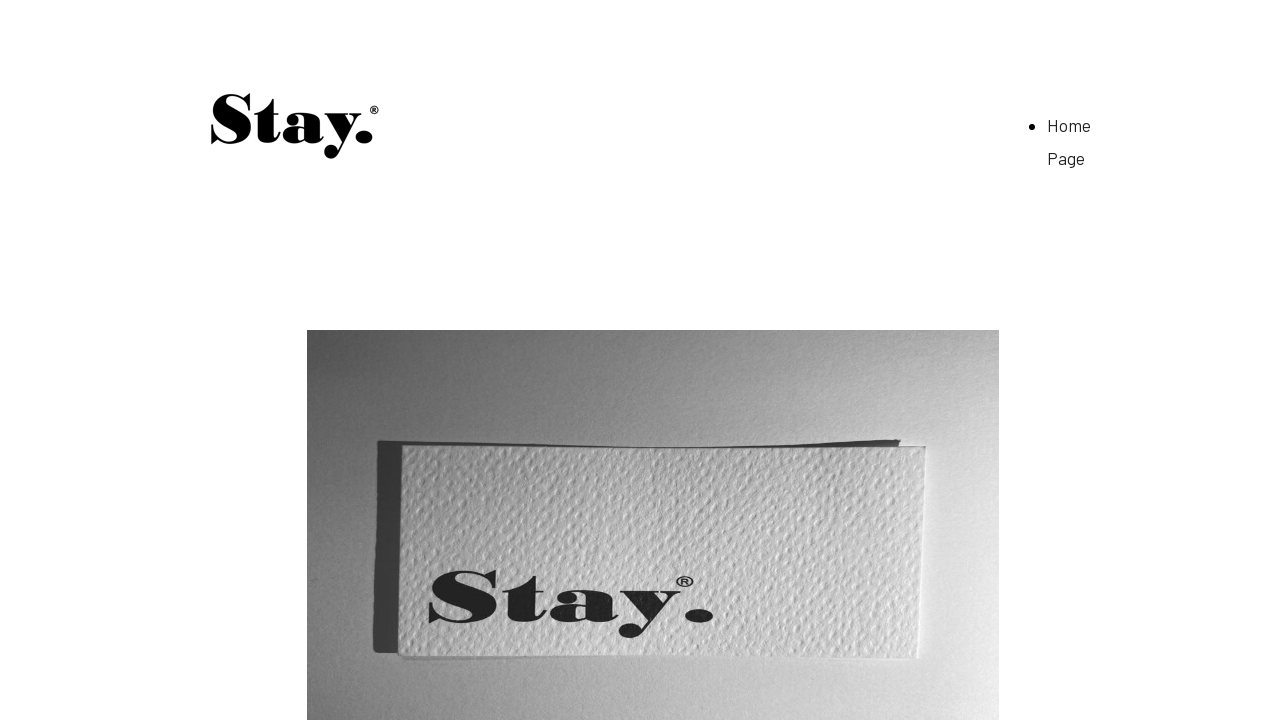

--- FILE ---
content_type: text/html; charset=UTF-8
request_url: https://staystore.it/?attachment_id=3031
body_size: 3598
content:
<!doctype html><html lang="it"> <head><title>Home Page - staystore</title><meta name="description" content="negozio di biancheria per la casa" /><meta charset="utf-8" /><link rel="preconnect" href="https://static.supersite.aruba.it" crossorigin><link rel="dns-prefetch" href="https://static.supersite.aruba.it/"><link rel="preconnect" href="https://files.supersite.aruba.it"><meta property="og:title" content="Home Page - staystore"/><meta property="og:description" content="negozio di biancheria per la casa" /><meta name="fragment" content="!"/><meta property="og:site_name" content="staystore"><meta property="og:url" content="https://staystore.it/it/home"/> <meta name="twitter:title" content="Home Page - staystore"/> <meta name="twitter:description" content="negozio di biancheria per la casa" /> <meta name="robots" content="all" /><meta name="revisit-after" content="10 days" /><meta name="viewport" content="width=1024" /><link rel="stylesheet" href="//editor.supersite.aruba.it/css/animations.css?v=444" /><style>.style_000000001{font-size:14px;font-family:Roboto; color:rgb(119,119,119);} .style_000000002{ font-size:16px; font-family:Roboto; color:rgb(255,255,255);} .style_000000003{ font-size:48px; font-family:Roboto; color:rgb(255,255,255);} .style_000000004{ font-size:16px; font-family:Roboto; color:rgb(33,33,33);} .style_000000006{ font-size:48px; font-family:Roboto; color:rgb(0,0,0);} .style_000000007{ font-size:14px; font-family:Roboto; color:rgb(255,255,255);} .style_000000005{ font-size:22px; font-family:Roboto; color:rgb(33,33,33);}</style><style>#mc5 a, #mc5 a:link, #mc5 a:active, #mc5 a:visited{ color: blue; text-decoration:none; transition: 0.2s all ease-in-out; -webkit-transition: 0.2s all ease-in-out; -moz-transition: 0.2s all ease-in-out; -ms-transition: 0.2s all ease-in-out; } #mc5 a:hover{ color: blue; text-decoration:none;}</style> <link id="fontstyle" href="/fontstyle.css?c=406" rel="stylesheet" /><link href="https://fonts.googleapis.com/css?family=Barlow:n,b,i,bi%7COpen+Sans:n,b,i,bi%7CFrank+Ruhl+Libre:n,b,i,bi&display=swap" rel="stylesheet" /> <link href="/public/favicon.png" rel="icon" type="image/x-icon" /><link rel="canonical" href="https://www.staystore.it/"/><style>html{-webkit-text-size-adjust: 100%;}*{ margin:0;}#mc5 h1,#mc5 h2,#mc5 h3,#mc5 h4,#mc5 h5,#mc5 h6{font-weight: 400;}body, #website {font-size: 16px;overflow-x: hidden;overflow-y: hidden;overflow-y:auto;background: #FFFFFF;margin: 0;font-family:'Open Sans',sans-serif; position: absolute; top: 0px; left: 0px; width: 100%; height: 100%; -webkit-overflow-scrolling: touch;}div, span {max-height: 200000px;}.testoc{line-height: 1.2; vertical-align:top;}.testoc span > span > a, .testoc span > font > span > a {display:inline-block}body.flazioNoScroll{overflow: hidden !important;}body *::-webkit-scrollbar { width: 8px;}body *::-webkit-scrollbar-thumb { border-radius: 15px; background: rgba(153, 156, 161, 0.8);}body *::-webkit-scrollbar-track { border-radius: 5px; border: 1px solid rgba(255,255,255,0.1); background: rgba(0,0,0,0.1);} .yscrollbar { position: absolute; top: 0; right: 0; width: 10px; background: red; z-index:30000; -webkit-border-radius: 15px; -moz-border-radius: 15px; border-radius: 15px; /* Background */ background: rgba(0, 0, 0, 0.2); /* Border bottom light */ border-bottom: 1px solid rgba(255, 255, 255, 0.1); /* Inner top shadow */ -moz-box-shadow: inset 0 3px 5px rgba(0, 0, 0, 0.1); -webkit-box-shadow: inset 0 3px 5px rgba(0, 0, 0, 0.1); box-shadow: inset 0 3px 5px rgba(0, 0, 0, 0.1); } .yscroller { background: #bbd; position: relative; top: 0; left: 0; width:100%; height:70px; cursor: pointer; } .yscroller:hover { background: #bbd; position: relative; top: 0; left: 0; cursor: pointer; -webkit-border-radius: 15px; -moz-border-radius: 15px; border-radius: 15px; } .yscroller:active { background: #003399; position: relative; top: 0; left: 0; width:100%; height:70px; cursor: pointer; } body.overflow_recaptha{ height: auto !important; overflow: scroll !important;}div#mc5.popup:after { content: ""; position: fixed; display: block; background: rgba(0,0,0,0.6); width: 100%; height: 100%; top: 0px; left: 0px; z-index: 2000;} </style> <script src="https://static.supersite.aruba.it/cookieb/cb.js"></script> <script> let website_id = 478797; _sckFlazio = []; document.addEventListener("DOMContentLoaded", function() { let flaziocb = new FlazioCB(website_id, false, ''); }); </script> <script>window.requestUri = "?attachment_id=3031";window.pages_cache = 1;titoloSito = "staystore";function queueCookieFun(fun, type) { if(typeof _sckFlazio !== "undefined") _sckFlazio.push({"script": fun, "type": type}); else{ fun(); } }</script><style type='text/css' id='aruba'> h1,h2,h3,h4,h5,h6 { margin: 0; line-height: 1.2em; padding-bottom: .4em; font-weight: 600; } </style><script type="application/ld+json">{ "@context": "http://schema.org", "@type": "WebSite", "name": "staystore", "url": "http://www.staystore.it"}</script> <link rel="preload" as="script" href="//static.supersite.aruba.it/js/jquery.js"><link rel="preload" as="script" href="//static.supersite.aruba.it/componenti/mainPushHF.js?version='225-191'"><script fetchpriority="high" src="//static.supersite.aruba.it/componenti/mainPushHF.js?version='225-191'"></script><script>window["flazioBasePath"] = "//static.supersite.aruba.it";window["custom_cookie_path"] = "https://static.supersite.aruba.it/cookieb";</script></head><body> <div id="website"> <link rel="stylesheet" href="//staystore.it/customstyle.css"><script src="//flazio.org/componenti/js/jquery.js"></script><div id="aCC5" style="position:absolute; z-index:100; left: 50%; top: 0;"><div id="mc5" style="position:absolute; z-index:150; left: -500px; top: 0px;"><div data-type="element" style="z-index:1;position:absolute; top:0px;left:0px;width:100vw;height:250px"><div class="rettangolo" style="opacity:1;display:block; border-radius:0px;border-width:0px;border-color: #000000; background-color:#FFFFFF; width:100%; height:100%;"></div></div><div data-type="footer" style="z-index:2;position:absolute; top:2300px;left:0px;width:100vw;height:98px"><div class="rettangolo" style="opacity:1;display:block; border-radius:0px;border-width:0px;border-color: #000000; background-color:#212121; width:100%; height:100%;"></div></div><div data-type="element" style="z-index:3;position:absolute; top:25px;left:52px;width:200px;height:200px"><a class="internal" href="/home"><img style="width:200px;height:200px" src="https://files.supersite.aruba.it/media/9754_ea5ec65bbc91222ee313d745dc1ad8d66949f135.png/v1/w_200,h_0/ea5ec65bbc91222ee313d745dc1ad8d66949f135.png" alt="ea5ec65bbc91222ee313d745dc1ad8d66949f135" title="ea5ec65bbc91222ee313d745dc1ad8d66949f135" ></a></div><div data-type="footer" style="z-index:996;position:absolute; top:2325px;left:52px;width:442px;height:53px"><p style="text-align:center;" class="style_3428206514769882195"><span style="text-align:center;line-height:1.78;letter-spacing:normal;font-weight:400;text-shadow:none;" class="style_3672709156723784070"><a class="style_3672709156723784070" href="tel:+39 3342259695" style="line-height:1.83;text-align:center;letter-spacing:normal;font-weight:400;text-shadow:none;"><span style="line-height:1.78;text-align:center;letter-spacing:normal;font-weight:400;text-shadow:none;" class="style_3672709156723784070">+39 3342259695</span></a></span></p></div><div data-type="element" style="z-index:5;position:absolute; top:109px;left:867px;width:110px;height:33px"><div class="show-menu"> </div><ul style="font-size: 17px;font-family: Barlow;display: flex;" class="nav menu"><li style="line-height:33px;margin-right: 0px;padding-right: 12px;"><a style="color: #212121;" title="Home Page" href="/" >Home Page</a></li></ul></div><div data-type="element" style="z-index:6;position:absolute; top:250px;left:0px;width:100vw;height:592px"><div class="rettangolo" style="opacity:1;display:block; border-radius:0px;border-width:0px;border-color: #000000; background-color:#FFFFFF; width:100%; height:100%;"></div></div><div data-type="element" style="z-index:7;position:absolute; top:330px;left:167px;width:692px;height:432px"><img style="position:absolute; width:692px;height:432px" src="https://files.supersite.aruba.it/media/9754_6241a7611b4d947d27c3f44e61fb73916055fa05.jpeg/v1/w_692,h_0/6241a7611b4d947d27c3f44e61fb73916055fa05.jpg" alt="6241a7611b4d947d27c3f44e61fb73916055fa05" title="6241a7611b4d947d27c3f44e61fb73916055fa05" ></div><div data-type="element" style="z-index:8;position:absolute; top:843px;left:0px;width:100vw;height:174px"><div class="rettangolo" style="opacity:1;display:block; border-radius:0px;border-width:0px;border-color: #000000; background-color:#FFFFFF; width:100%; height:100%;"></div></div><div data-type="element" style="z-index:991;position:absolute; top:843px;left:52px;width:928px;height:69px"><h2 style=" text-align: center;"><span style="line-height:1.2;text-align:center;letter-spacing:normal;font-weight:700;text-shadow:none;" class="style_3191869674132459675"> Info </span></h2></div><div data-type="element" style="z-index:990;position:absolute; top:904px;left:52px;width:928px;height:53px"><p style="line-height:1.83;text-align:center;letter-spacing:normal;font-weight:400;text-shadow:none;" class="style_2755466238362766750"><span style="line-height:1.83;text-align:center;letter-spacing:normal;font-weight:400;text-shadow:none;" class="style_2755466238362766750"> For information about our products, purchasing and shipping please contact us via WhatsApp, mail or phone. </span></p></div><div data-type="element" style="z-index:11;position:absolute; top:1017px;left:0px;width:100vw;height:301px"><div class="rettangolo" style="opacity:1;display:block; border-radius:0px;border-width:0px;border-color: #000000; background-color:#FFFFFF; width:100%; height:100%;"></div></div><div data-type="element" style="z-index:988;position:absolute; top:1017px;left:52px;width:928px;height:69px"><h2 style=" text-align: center;"><span style="line-height:1.2;text-align:center;letter-spacing:normal;font-weight:700;text-shadow:none;" class="style_3191869674132459675"> Contacts </span></h2></div><div data-type="element" style="z-index:987;position:absolute; top:1106px;left:52px;width:280px;height:53px"><h6 style=" text-align: center;"><span style="line-height:1.68;text-align:center;letter-spacing:normal;font-weight:500;text-shadow:none;" class="style_3530337432400193730"> Address </span></h6></div><div data-type="element" style="z-index:986;position:absolute; top:1106px;left:375px;width:280px;height:53px"><h6 style=" text-align: center;"><span style="line-height:1.68;text-align:center;letter-spacing:normal;font-weight:500;text-shadow:none;" class="style_3530337432400193730"> E-mail </span></h6></div><div data-type="element" style="z-index:985;position:absolute; top:1106px;left:699px;width:280px;height:53px"><h6 style=" text-align: center;"><span style="line-height:1.68;text-align:center;letter-spacing:normal;font-weight:500;text-shadow:none;" class="style_3530337432400193730"> Phone </span></h6></div><div data-type="element" style="z-index:984;position:absolute; top:1139px;left:52px;width:280px;height:120px"><p style="text-align:center;" class="style_3428206514769882195"><span style="text-align:center;line-height:1.78;letter-spacing:normal;font-weight:400;text-shadow:none;" class="style_3022459632091936605"></span><span style="text-align:center;line-height:1.78;letter-spacing:normal;font-weight:400;text-shadow:none;" class="style_3022459632091936605"></span><span class="style_3022459632091936605" style="line-height:1.83;text-align:center;letter-spacing:normal;font-weight:400;text-shadow:none;"> </span></p><p class="style_2755466238362766750" style="line-height:1.83;text-align:center;letter-spacing:normal;font-weight:400;text-shadow:none;"><span style="line-height:1.83;text-align:center;letter-spacing:normal;font-weight:400;text-shadow:none;" class="style_2755466238362766750">Via dei falegnami 63,64</span></p><p> </p><p class="style_2755466238362766750" style="line-height:1.83;text-align:center;letter-spacing:normal;font-weight:400;text-shadow:none;"><span style="line-height:1.83;text-align:center;letter-spacing:normal;font-weight:400;text-shadow:none;" class="style_2755466238362766750">00186 Roma</span></p><p> </p><p class="style_2755466238362766750" style="line-height:1.83;text-align:center;letter-spacing:normal;font-weight:400;text-shadow:none;"><span style="line-height:1.83;text-align:center;letter-spacing:normal;font-weight:400;text-shadow:none;" class="style_2755466238362766750">Italia</span></p><p> </p><p></p></div><div data-type="element" style="z-index:983;position:absolute; top:1139px;left:375px;width:280px;height:53px"><p style="text-align:center;" class="style_3428206514769882195"><span style="text-align:center;" class="style_3428206514769882195"><span style="text-align:center;line-height:1.78;letter-spacing:normal;font-weight:400;text-shadow:none;" class="style_3022459632091936605"></span><span style="text-align:center;line-height:1.78;letter-spacing:normal;font-weight:400;text-shadow:none;" class="style_2755466238362766750"><a class="style_2755466238362766750" href="mailto:staystores@gmail.com" style="line-height:1.83;text-align:center;letter-spacing:normal;font-weight:400;text-shadow:none;"><span style="line-height:1.83;text-align:center;letter-spacing:normal;font-weight:400;text-shadow:none;" class="style_2755466238362766750">staystores@gmail.com</span></a></span></span></p></div><div data-type="element" style="z-index:18;position:absolute; top:1139px;left:699px;width:275px;height:33px"><div class="show-menu"> </div><ul style="font-size: 18px;font-family: Barlow;" class="nav menu"><li style="line-height:33px;"><a style="color: #212121;" title=" +39 3342259695 " href="/tel:+39%203342259695" > +39 3342259695 </a></li></ul></div><div data-type="element" style="z-index:19;position:absolute; top:1318px;left:0px;width:100vw;height:168px"><div class="rettangolo" style="opacity:1;display:block; border-radius:0px;border-width:0px;border-color: #000000; background-color:#FFFFFF; width:100%; height:100%;"></div></div><div data-type="element" style="z-index:980;position:absolute; top:1318px;left:0px;width:100vw;height:59px"><p style="text-align:center;" class="style_3428206514769882195"><span class="style_2755466238362766750" style="line-height:1.83;text-align:center;letter-spacing:normal;font-weight:400;text-shadow:none;"> </span></p><h3 style=" text-align: center;"><span style="line-height:1.19;text-align:center;letter-spacing:normal;font-weight:700;text-shadow:none;" class="style_686241409318077480">Instagram</span></h3><p> </p><p></p></div><div data-type="element" style="z-index:21;position:absolute; top:1373px;left:0px;width:100vw;height:33px"><br><span itemscope itemtype="http://schema.org/Organization"><link itemprop="url" href="https://staystore.it"><a itemprop="sameAs" href="https://instagram.com/staystoreroma">instagram</a><br></span></div><div data-type="element" style="z-index:22;position:absolute; top:1486px;left:0px;width:100vw;height:314px"><div class="rettangolo" style="opacity:1;display:block; border-radius:0px;border-width:0px;border-color: #000000; background-color:#FFFFFF; width:100%; height:100%;"></div></div><div data-type="element" style="z-index:23;position:absolute; top:1486px;left:52px;width:923px;height:359px"><img src="https://files.supersite.aruba.it/media/9754_108623f360ebf30b96f2853db4d89ac55f4d2b51.jpeg/v1/w_300,h_220/108623f360ebf30b96f2853db4d89ac55f4d2b51.webp" alt="" title="" style="width:300px;height:220px; margin-right: 1px;"><p></p> <img src="https://files.supersite.aruba.it/media/9754_b154585b68c11d9380cf39fb9467879e274dc7d1.jpeg/v1/w_300,h_220/b154585b68c11d9380cf39fb9467879e274dc7d1.webp" alt="" title="" style="width:300px;height:220px; margin-right: 1px;"><p></p> <img src="https://files.supersite.aruba.it/media/9754_b5d30f4d87f785f57072646ef245371dbf612c26.jpeg/v1/w_300,h_220/b5d30f4d87f785f57072646ef245371dbf612c26.webp" alt="" title="" style="width:300px;height:220px; margin-right: 1px;"><p></p> <img src="https://files.supersite.aruba.it/media/9754_e13089f4a57ff90e11f584681cbd2665506979cb.jpeg/v1/w_300,h_220/e13089f4a57ff90e11f584681cbd2665506979cb.webp" alt="" title="" style="width:300px;height:220px; margin-right: 1px;"><p></p> </div><div data-type="element" style="z-index:24;position:absolute; top:1800px;left:0px;width:100vw;height:500px"><div class="rettangolo" style="opacity:1;display:block; border-radius:0px;border-width:0px;border-color: #000000; background-color:#FFFFFF; width:100%; height:100%;"></div></div><div data-type="element" style="z-index:25;position:absolute; top:1800px;left:0px;width:100vw;height:500px"></div></div></div> </div> <div id="fb_pixel"></div> <script> function getCookie(cname) { var name = cname + "="; var ca = document.cookie.split(';'); for (var i = 0; i < ca.length; i++) { var c = ca[i]; while (c.charAt(0) == ' ') c = c.substring(1); if (c.indexOf(name) == 0) return c.substring(name.length, c.length); } return "";}; </script> </body></html>

--- FILE ---
content_type: text/css
request_url: https://staystore.it/fontstyle.css?c=406
body_size: 94
content:
.style_3672709156723784070{font-family:Barlow;font-size:18px;color:rgb(227, 227, 227);}.style_3428206514769882195{font-family:Open Sans;font-size:16px;color:rgb(0, 0, 0);}.style_3022459632091936605{font-family:Barlow;font-size:18px;color:rgb(0, 0, 0);}.style_2755466238362766750{font-family:Barlow;font-size:18px;color:rgb(89, 89, 89);}.style_686241409318077480{font-family:Frank Ruhl Libre;font-size:32.116px;color:rgb(33, 33, 33);}.style_3191869674132459675{font-family:Frank Ruhl Libre;font-size:40.74px;color:rgb(33, 33, 33);}.style_3530337432400193730{font-family:Frank Ruhl Libre;font-size:19.2px;color:rgb(89, 89, 89);}